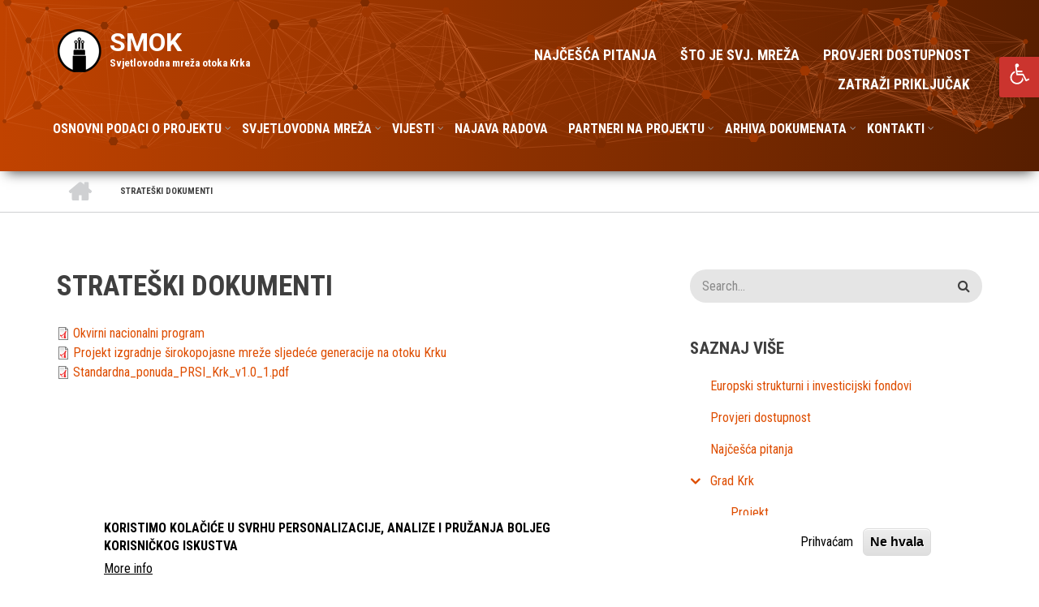

--- FILE ---
content_type: text/html; charset=UTF-8
request_url: https://optika.grad-krk.hr/index.php/strateski-dokumenti
body_size: 10233
content:
<!DOCTYPE html>
<html lang="hr" dir="ltr" prefix="content: http://purl.org/rss/1.0/modules/content/  dc: http://purl.org/dc/terms/  foaf: http://xmlns.com/foaf/0.1/  og: http://ogp.me/ns#  rdfs: http://www.w3.org/2000/01/rdf-schema#  schema: http://schema.org/  sioc: http://rdfs.org/sioc/ns#  sioct: http://rdfs.org/sioc/types#  skos: http://www.w3.org/2004/02/skos/core#  xsd: http://www.w3.org/2001/XMLSchema# ">
  <head>
    <meta charset="utf-8" />
<link rel="canonical" href="http://optika.grad-krk.hr/index.php/strateski-dokumenti" />
<meta name="Generator" content="Drupal 8 (https://www.drupal.org)" />
<meta name="MobileOptimized" content="width" />
<meta name="HandheldFriendly" content="true" />
<meta name="viewport" content="width=device-width, initial-scale=1.0" />
<style>div#sliding-popup, div#sliding-popup .eu-cookie-withdraw-banner, .eu-cookie-withdraw-tab {background: #ffffff} div#sliding-popup.eu-cookie-withdraw-wrapper { background: transparent; } #sliding-popup h1, #sliding-popup h2, #sliding-popup h3, #sliding-popup p, #sliding-popup label, #sliding-popup div, .eu-cookie-compliance-more-button, .eu-cookie-compliance-secondary-button, .eu-cookie-withdraw-tab { color: #000000;} .eu-cookie-withdraw-tab { border-color: #000000;}</style>
<link rel="shortcut icon" href="/core/misc/favicon.ico" type="image/vnd.microsoft.icon" />
<link rel="revision" href="http://optika.grad-krk.hr/index.php/strateski-dokumenti" />

    <title>Strateški dokumenti | SMOK</title>
    <link rel="stylesheet" media="all" href="/sites/default/files/css/css_mwPG4OHuZmfrHOJBNtyjv9jciHP6tbkanpmNbRkkbFc.css" />
<link rel="stylesheet" media="all" href="/sites/default/files/css/css_D0k3svQMvUZ5Qu0lfzpm8qa9-gZqu6Dxrb0GhYRZheY.css" />
<link rel="stylesheet" media="all" href="//maxcdn.bootstrapcdn.com/bootstrap/3.3.7/css/bootstrap.min.css" />
<link rel="stylesheet" media="all" href="/sites/default/files/css/css_8ladAICkMzWVJEY2PBRAXdBxeNqr-ffQ2zf5cTuh_QU.css" />
<link rel="stylesheet" media="all" href="/themes/startupgrowth_lite/css/components/messages.css?rmvsmi" />
<link rel="stylesheet" media="all" href="/sites/default/files/css/css_VONDhCbuaq8oC8GUQsic6LMV7pi-3P6mmGq1OV4zRpY.css" />
<link rel="stylesheet" media="all" href="//maxcdn.bootstrapcdn.com/font-awesome/4.6.3/css/font-awesome.min.css" />
<link rel="stylesheet" media="all" href="//fonts.googleapis.com/css?family=Roboto+Slab:400,300,700&amp;subset=latin-ext,latin,greek" />
<link rel="stylesheet" media="all" href="//fonts.googleapis.com/css?family=Roboto:400,400italic,700,300,700italic&amp;subset=latin-ext,latin,greek" />
<link rel="stylesheet" media="all" href="//fonts.googleapis.com/css?family=Source+Code+Pro&amp;subset=latin,latin-ext" />
<link rel="stylesheet" media="all" href="//fonts.googleapis.com/css?family=PT+Serif:400,700,400italic,700italic&amp;subset=latin,latin-ext" />
<link rel="stylesheet" media="all" href="/themes/startupgrowth_lite/css/theme/color-gray-orange.css?rmvsmi" />
<link rel="stylesheet" media="all" href="/sites/default/files/css/css_EiJJCiZRkyKYlovzHsDbGe7iq60l1DniIospD7Hg1ek.css" />

    
<!--[if lte IE 8]>
<script src="/sites/default/files/js/js_VtafjXmRvoUgAzqzYTA3Wrjkx9wcWhjP0G4ZnnqRamA.js"></script>
<![endif]-->
<script src="/core/assets/vendor/modernizr/modernizr.min.js?v=3.3.1"></script>

    
    <link rel="preconnect" href="https://fonts.gstatic.com">
    <link href="https://fonts.googleapis.com/css2?family=Roboto+Condensed:wght@400;700&display=swap" rel="stylesheet">
    <script defer async src="/themes/startupgrowth_lite/js/accessibility.js?v3"></script>
    <link type="text/css" rel="stylesheet" href="/themes/startupgrowth_lite/css/accessibility.css?v3" media="all" />
<!-- Global site tag (gtag.js) - Google Analytics -->
<script async src="https://www.googletagmanager.com/gtag/js?id=G-FJHEE95D14"></script>
<script>
  window.dataLayer = window.dataLayer || [];
  function gtag(){dataLayer.push(arguments);}
  gtag('js', new Date());

  gtag('config', 'G-FJHEE95D14');
</script>

  </head>
  <body class="layout-one-sidebar layout-sidebar-second wide form-style-1 hff-10 pff-05 sff-05 slff-10 parallax-active path-node page-node-type-page">
        <a href="#main-content" class="visually-hidden focusable skip-link">
      Skoči na glavni sadržaj
    </a>
    
      <div class="dialog-off-canvas-main-canvas" data-off-canvas-main-canvas>
    
<div id="page-container" class="page-container">

          <div id="header-container" class="header-container white-region particles-wrapper">
    <div id="particles-js"></div>

      
                      <header id="header" role="banner" class="clearfix header fixed-width two-columns">
          <div class="container">
                        <div id="header-inside" class="clearfix header-inside">
              <div class="row">
                                  <div class="col-md-4">
                    <div class="header-area">
                                            <div id="header-inside-first" class="clearfix header-inside-first">
                          <div class="region region-header-first">
    <div id="block-startupgrowth-lite-branding" class="clearfix site-branding block block-system block-system-branding-block">
  
    
    <div class="logo-and-site-name-wrapper clearfix">
          <div class="logo">
        <a href="/" title="Početna" rel="home" class="site-branding__logo">
          <img src="/sites/default/files/logo_0.png" alt="Početna" />
        </a>
      </div>
              <div class="site-name site-branding__name">
        <a href="/" title="Početna" rel="home">SMOK</a>
      </div>
              <div class="site-slogan site-branding__slogan">Svjetlovodna mreža otoka Krka</div>
      </div>
</div>

  </div>

                      </div>
                                          </div>
                  </div>
                                                                  <div class="col-md-8">
                    <div class="header-area">
                                            <div id="header-inside-third" class="clearfix header-inside-third">
                                                                                                    <div id="main-navigation" class="clearfix main-navigation ">
                            <nav role="navigation">
                                <div class="region region-navigation">
    <nav role="navigation" aria-labelledby="block-startupgrowth-lite-main-menu-menu" id="block-startupgrowth-lite-main-menu" class="block block-menu navigation menu--main">
            
  <h2 class="visually-hidden" id="block-startupgrowth-lite-main-menu-menu">Main navigation</h2>
  

        
              <ul class="clearfix menu">
                    <li class="menu-item">
        <a href="/najcesca-pitanja" data-drupal-link-system-path="najcesca-pitanja">Najčešća pitanja</a>
              </li>
                <li class="menu-item">
        <a href="/sto-je-svjetlovodna-mreza-10-razloga-za-koristenje-svjetlovodne-mreze" data-drupal-link-system-path="node/2">Što je svj. mreža</a>
              </li>
                <li class="menu-item">
        <a href="/provjeri-dostupnost" data-drupal-link-system-path="provjeri-dostupnost">Provjeri dostupnost</a>
              </li>
                <li class="menu-item">
        <a href="/zatrazi-prikljucak" data-drupal-link-system-path="webform/zatrazi_prikljucak">Zatraži priključak</a>
              </li>
        </ul>
  


  </nav>

  </div>

                            </nav>
                          </div>
                                                                        </div>
                                          </div>
                  </div>
                              </div>
                            <div class="row">
                <div class="col-12">
                  <div class="region region-header-snav">
    <div id="block-secondarynavigation" class="block block-superfish block-superfishsecondary-navigation">
  
    
      <div class="content">
      
<ul id="superfish-secondary-navigation" class="menu sf-menu sf-secondary-navigation sf-horizontal sf-style-none">
  
<li id="secondary-navigation-menu-link-content406435b5-0c9d-463d-a604-361ee65da23e" class="sf-depth-1 menuparent"><a href="/index.php/osnovni-podaci-o-projektu" class="sf-depth-1 menuparent">Osnovni podaci o projektu</a><ul><li id="secondary-navigation-menu-link-content3c9d840f-ab58-4335-a721-371208c3c811" class="sf-depth-2 sf-no-children"><a href="/index.php/ciljevi-projekta-vremenski-okvir" class="sf-depth-2">Ciljevi projekta i vremenski okvir</a></li><li id="secondary-navigation-menu-link-contentdbedbae6-00f9-4615-9a2e-0a3431d9f7ea" class="sf-depth-2 sf-no-children"><a href="/index.php/projektni-partneri" class="sf-depth-2">Projektni partneri</a></li><li id="secondary-navigation-menu-link-content352a93b2-f1ba-47ce-a676-1f7e6c5571b2" class="sf-depth-2 sf-no-children"><a href="/index.php/korisni-linkovi" class="sf-depth-2">Korisni linkovi</a></li></ul></li><li id="secondary-navigation-menu-link-content46715361-f639-4377-8198-7fca00141d85" class="sf-depth-1 menuparent"><a href="/index.php/svjetlovodna-mreza" class="sf-depth-1 menuparent">Svjetlovodna mreža</a><ul><li id="secondary-navigation-menu-link-contentf7fbfb97-6a72-4794-8def-f2275ede4821" class="sf-depth-2 sf-no-children"><a href="/index.php/o-svjetlovodnim-mrezama" class="sf-depth-2">O svjetlovodnim mrežama</a></li><li id="secondary-navigation-menu-link-content64354970-aebf-435c-9779-64adbf934fb9" class="sf-depth-2 sf-no-children"><a href="/index.php/primjeri-dobre-prakse-u-eu" class="sf-depth-2">Primjeri dobre prakse u EU</a></li></ul></li><li id="secondary-navigation-menu-link-contentba755e78-1da6-4929-812a-33bb724952a3" class="sf-depth-1 menuparent"><a href="/index.php/vijesti" class="sf-depth-1 menuparent">Vijesti</a><ul><li id="secondary-navigation-menu-link-content684e0e12-7780-4ad1-bd80-0171a78d6963" class="sf-depth-2 sf-no-children"><a href="/index.php/evidentiranje-rjecju-fotografijom-videom-vaznih-dogadanja" class="sf-depth-2">Evidentiranje rječju, fotografijom i videom važnih događanja</a></li><li id="secondary-navigation-menu-link-content2aeba20b-7f42-44d1-ab69-04af012d0cff" class="sf-depth-2 sf-no-children"><a href="/index.php/iz-medija" class="sf-depth-2">Iz medija</a></li></ul></li><li id="secondary-navigation-menu-link-contentdd8db42a-f295-42c6-83aa-8f695c79f806" class="sf-depth-1 sf-no-children"><a href="/index.php/najava-radova" class="sf-depth-1">Najava radova</a></li><li id="secondary-navigation-menu-link-contentfe6d5b9e-f76c-47a1-a961-2491dbd83fd5" class="sf-depth-1 menuparent"><a href="/index.php/partneri-na-projektu" class="sf-depth-1 menuparent">Partneri na projektu</a><ul></ul></li><li id="secondary-navigation-menu-link-content1a11f599-7742-40c8-a093-c8cbc3254610" class="active-trail sf-depth-1 menuparent"><a href="/index.php/arhiva-dokumenata" class="sf-depth-1 menuparent">Arhiva dokumenata</a><ul><li id="secondary-navigation-menu-link-content641e8971-a0ee-4dbc-a145-3ed5b95e8ce4" class="sf-depth-2 sf-no-children"><a href="/index.php/ugovorisporazumi" class="sf-depth-2">Ugovori</a></li><li id="secondary-navigation-menu-link-content91c45e74-7248-4e1b-94a7-e4138ede32cf" class="sf-depth-2 sf-no-children"><a href="/index.php/izvjesca-o-napretku-projekta" class="sf-depth-2">Izvještaji</a></li><li id="secondary-navigation-menu-link-content423f97ca-1af0-44f3-bca3-0492938b2cfb" class="sf-depth-2 sf-no-children"><a href="/index.php/tehnicka-dokumentacija" class="sf-depth-2">Tehnička dokumentacija</a></li><li id="secondary-navigation-menu-link-contentd7a35ea6-a514-41c8-9c6f-3fffbcca0345" class="active-trail sf-depth-2 sf-no-children"><a href="/index.php/strateski-dokumenti" class="is-active sf-depth-2">Strateški dokumenti</a></li></ul></li><li id="secondary-navigation-menu-link-content533eee25-3ab0-495b-9186-26c9fa71e7b5" class="sf-depth-1 menuparent"><a href="/index.php/kontakti" class="sf-depth-1 menuparent">Kontakti</a><ul><li id="secondary-navigation-menu-link-content2443607b-0cff-4da1-8127-1672d71186a0" class="sf-depth-2 sf-no-children"><a href="/index.php/grad-krk-voditelj-projekta" class="sf-depth-2">Grad Krk - Voditelj projekta</a></li></ul></li>
</ul>

    </div>
  </div>

  </div>

                </div>
              </div>
                          </div>
                      </div>
        </header>
              
    </div>
      
          <div id="banner" class="clearfix banner">
      <div class="container-fluid">

                <div id="banner-inside" class="clearfix banner-inside">
          <div class="banner-area">
              <div class="row">
                <div class="col-md-12">
                    <div class="region region-banner">
    <div id="block-startupgrowth-lite-breadcrumbs" class="block block-system block-system-breadcrumb-block">
  
    
      <div class="content">
        <nav class="breadcrumb" role="navigation" aria-labelledby="system-breadcrumb">
    <h2 id="system-breadcrumb" class="visually-hidden">Breadcrumb</h2>
    <ol>
          <li>
        <span class="breadcrumb-separator fa fa-angle-right"></span>
                  <a href="/index.php/">
            <span class="sr-only">Početna</span>
          </a>
              </li>
          <li>
        <span class="breadcrumb-separator fa fa-angle-right"></span>
                  <span>Strateški dokumenti</span>
              </li>
        </ol>
  </nav>

    </div>
  </div>

  </div>

                </div>
              </div>
          </div>
        </div>
        
      </div>
    </div>
      
    <div id="page-start" class="clearfix"></div>

    <div id="page" class="clearfix page">

          <div class="system-messages">
        <div class="container">
          <div class="row">
            <div class="col-md-12">
                <div class="region region-system-messages">
    <div data-drupal-messages-fallback class="hidden"></div>

  </div>

            </div>
          </div>
        </div>
      </div>
    
    
    
        <div id="main-content" class="clearfix main-content white-region">
      <div class="container">
        <div class="row">
          <section class="col-md-8">
                        <div id="main" class="clearfix main main-area"
              >
                                <div class="region region-content">
    <div id="block-startupgrowth-lite-page-title" class="block block-core block-page-title-block">
  
    
      <div class="content">
      
  <h1 class="title page-title"><span property="schema:name" class="field field--name-title field--type-string field--label-hidden">Strateški dokumenti</span>
</h1>


    </div>
  </div>
<div id="block-startupgrowth-lite-content" class="block block-system block-system-main-block">
  
    
      <div class="content">
      
<article role="article" about="/index.php/strateski-dokumenti" typeof="schema:WebPage" class="node node--type-page node--view-mode-full clearfix">
  <div class="node--content-container">
            <div class="node--content clearfix">
      <header>
        
                  <span property="schema:name" content="Strateški dokumenti" class="rdf-meta hidden"></span>

                                </header>
              
      <div class="field field--name-field-prilog field--type-file field--label-hidden field__items">
              <div class="field__item">
<span class="file file--mime-application-pdf file--application-pdf"> <a href="http://optika.grad-krk.hr/sites/default/files/2021-04/MPPI_Okvirni_program_NGA_BB%2020-3_14%20FINAL%5B1%5D.pdf" type="application/pdf; length=2866262" title="MPPI_Okvirni_program_NGA_BB 20-3_14 FINAL[1].pdf">Okvirni nacionalni program</a></span>
</div>
              <div class="field__item">
<span class="file file--mime-application-pdf file--application-pdf"> <a href="http://optika.grad-krk.hr/sites/default/files/2021-04/Otok_Krk_Razvoj_sp_interneta_Studija_izvodljivosti_PRSI_v3.0.pdf" type="application/pdf; length=6980721" title="Otok_Krk_Razvoj_sp_interneta_Studija_izvodljivosti_PRSI_v3.0.pdf">Projekt izgradnje širokopojasne mreže sljedeće generacije na otoku Krku</a></span>
</div>
              <div class="field__item">
<span class="file file--mime-application-pdf file--application-pdf"> <a href="http://optika.grad-krk.hr/sites/default/files/2023-09/Standardna_ponuda_PRSI_Krk_v1.0_1.pdf" type="application/pdf; length=754775">Standardna_ponuda_PRSI_Krk_v1.0_1.pdf</a></span>
</div>
          </div>
  
          </div>
  </div>
</article>

    </div>
  </div>

  </div>

                          </div>
                      </section>
                                <aside class="col-md-4 fix-sidebar-second">
                            <section id="sidebar-second" class="sidebar sidebar-second clearfix"
                >
                  <div class="region region-sidebar-second">
    <div class="search-block-form block block-search container-inline" data-drupal-selector="search-block-form" id="block-obrazacpretrage" role="search">
  
    
      <form action="/index.php/search/node" method="get" id="search-block-form" accept-charset="UTF-8">
  <div class="js-form-item form-item js-form-type-search form-type-search js-form-item-keys form-item-keys form-no-label">
      <label for="edit-keys" class="visually-hidden">Pretraga</label>
        <input title="Unesite izraze koje želite pronaći." placeholder="Search..." data-drupal-selector="edit-keys" type="search" id="edit-keys" name="keys" value="" size="15" maxlength="128" class="form-search" />

        </div>
<div data-drupal-selector="edit-actions" class="form-actions js-form-wrapper form-wrapper" id="edit-actions"><input class="search-form__submit button js-form-submit form-submit" data-drupal-selector="edit-submit" type="submit" id="edit-submit" value="Pretraga" />
</div>

</form>

  </div>
<nav role="navigation" aria-labelledby="block-desniizbornik-menu" id="block-desniizbornik" class="block block-menu navigation menu--desni-izbornik">
      
  <h2 id="block-desniizbornik-menu">Saznaj više</h2>
  

        
              <ul class="clearfix menu">
                    <li class="menu-item">
        <a href="https://strukturnifondovi.hr/">Europski strukturni i investicijski fondovi</a>
              </li>
                <li class="menu-item">
        <a href="/index.php/provjeri-dostupnost" data-drupal-link-system-path="provjeri-dostupnost">Provjeri dostupnost</a>
              </li>
                <li class="menu-item">
        <a href="/index.php/najcesca-pitanja" data-drupal-link-system-path="najcesca-pitanja">Najčešća pitanja</a>
              </li>
                <li class="menu-item menu-item--expanded">
        <a href="https://www.grad-krk.hr/">Grad Krk</a>
                                <ul class="menu">
                    <li class="menu-item">
        <a href="https://www.grad-krk.hr/svjetlovodna-distribucijska-mreza-otoka-krka">Projekt</a>
              </li>
        </ul>
  
              </li>
        </ul>
  


  </nav>

  </div>

              </section>
                          </aside>
                  </div>
      </div>
    </div>
    


    
    
                
      <div id="highlighted-bottom" class="clearfix highlighted-bottom colored-region black">
        <div id="highlighted-bottom-transparent-bg" class="highlighted-bottom-transparent-bg"></div>
        <div class="container">
                    <div id="highlighted-bottom-inside" class="clearfix highlighted-bottom-inside"
            >
            <div class="row">
                              <div class="col-md-8">
                  <div id="highlighted-bottom-first" class="highlighted-bottom-first">
                    <div class="highlighted-bottom-area clearfix">
                        <div class="region region-highlighted-bottom-first">
    <div id="block-provjeridostupnost" class="block block-block-content block-block-contentddb06f6b-06b6-4e23-9393-92f936a12842">
  
      <h2 class="title">Svjetlovodna mreža</h2>
    
      <div class="content">
      
            <div class="clearfix text-formatted field field--name-body field--type-text-with-summary field--label-hidden field__item"><p>Projektom izgradnje širokopojasne mreže sljedeće generacije na otoku Krku bit će izgrađena nepokretna pristupna širokopojasna mreža sljedeće generacije.</p>

<ul>
	<li><a href="https://www.grad-krk.hr/">Grad Krk</a></li>
	<li><a href="https://www.baska.hr/">Općina Baška</a></li>
	<li><a href="https://www.dobrinj.hr/">Općina Dobrinj</a></li>
	<li><a href="https://www.malinska.hr/">Općina Malinska-Dubašnica</a></li>
	<li><a href="https://omisalj.hr/">Općina Omišalj</a></li>
	<li><a href="https://www.punat.hr/">Općina Punat</a></li>
	<li><a href="http://www.opcina-vrbnik.hr/">Općina Vrbnik</a></li>
</ul>
</div>
      
    </div>
  </div>

  </div>

                    </div>
                  </div>
                </div>
                                            <div class="col-md-4">
                  <div id="highlighted-bottom-second" class="highlighted-bottom-second">
                    <div class="highlighted-bottom-area clearfix">
                        <div class="region region-highlighted-bottom-second">
    <div id="block-calltoaction" class="block block-block-content block-block-content7751a263-4b3a-4a0f-95ca-df5545ce8035">
  
    
      <div class="content">
      
            <div class="clearfix text-formatted field field--name-body field--type-text-with-summary field--label-hidden field__item"><div class="call-to-action">
<p>Mogu li pristupiti?<br />
<a href="/provjeri-dostupnost">Unesi svoju adresu</a> i provjeri.</p>
<a class="button" href="/provjeri-dostupnost">Provjeri dostupnost</a>
</div>
</div>
      
    </div>
  </div>

  </div>

                    </div>
                  </div>
                </div>
                          </div>
          </div>
                  </div>
      </div>
          

    
    

  </div>
    
           
            <div id="content-bottom" class="clearfix content-bottom white-region">
       <h1 class="text-center">Partneri</h1>
        <div class="container">
                    <div id="content-bottom-inside" class="clearfix content-bottom-inside"
            >
            <div class="row">
                              <div class="col-md-8">
                  <div id="content-bottom-first" class="content-bottom-first">
                    <div class="content-bottom-area clearfix">
                        <div class="region region-content-bottom-first">
    <div id="block-partneri" class="block block-block-content block-block-contentb445c36c-2e6a-4517-98b7-a694165de719">
  
      <h2 class="title">Jedinice lokalne samouprave</h2>
    
      <div class="content">
      
            <div class="clearfix text-formatted field field--name-body field--type-text-with-summary field--label-hidden field__item"><figure role="group" class="caption caption-img">
<a href="https://www.grad-krk.hr/"><img alt="krk" data-entity-type="file" data-entity-uuid="4d9f710a-2bb2-47c1-932f-376c1dfa6f18" src="/sites/default/files/inline-images/Krk_%28grb%29.gif" /></a>
<figcaption>Grad Krk</figcaption>
</figure>

<p> </p>
<figure role="group" class="caption caption-img">
<a href="https://www.baska.hr/"><img alt="baska" data-entity-type="file" data-entity-uuid="906ec3b8-7730-42bc-9d81-92be50c2f651" src="/sites/default/files/inline-images/baska.gif" /></a>
<figcaption>Općina Baška</figcaption>
</figure>


<p> </p>
<figure role="group" class="caption caption-img">
<a href="https://www.dobrinj.hr/"><img alt="dobrinj" data-entity-type="file" data-entity-uuid="3d9b23cc-f5fa-4593-81e5-1e8faba0f44d" src="/sites/default/files/inline-images/Dobrinj_%28grb%29.gif" /></a>
<figcaption>Općina Dobrinj</figcaption>
</figure>


<p> </p>
<figure role="group" class="caption caption-img">
<a href="https://www.malinska.hr/"><img alt="malinska" data-entity-type="file" data-entity-uuid="552d3fcf-bbc5-49e2-8971-0b5d8616dfd6" src="/sites/default/files/inline-images/Malinska-Duba%C5%A1nica_%28grb%29.gif" /></a>
<figcaption>Općina Malinska-Dubašnica</figcaption>
</figure>


<p> </p>
<figure role="group" class="caption caption-img">
<a href="https://omisalj.hr/"><img alt="omisalj" data-entity-type="file" data-entity-uuid="73de4b57-b7ea-4a99-a67d-fac547b872f1" src="/sites/default/files/inline-images/Omi%C5%A1alj_%28grb%29.gif" /></a>
<figcaption>Općina Omišalj</figcaption>
</figure>


<p> </p>
<figure role="group" class="caption caption-img">
<a href="https://www.punat.hr/"><img alt="Punat" data-entity-type="file" data-entity-uuid="33cf03d6-d995-4c85-a627-eb2ed786306a" src="/sites/default/files/inline-images/Punat_%28grb%29.gif" /></a>
<figcaption>Općina Punat</figcaption>
</figure>


<p> </p>
<figure role="group" class="caption caption-img">
<a href="http://www.opcina-vrbnik.hr/"><img alt="vrbnik" data-entity-type="file" data-entity-uuid="525f35b9-24f5-47db-b3e8-f11ca2ca3706" src="/sites/default/files/inline-images/Vrbnik_%28grb%29.gif" /></a>
<figcaption>Općina Vrbnik</figcaption>
</figure>
</div>
      
    </div>
  </div>

  </div>

                    </div>
                  </div>
                </div>
                                            <div class="col-md-4">
                  <div id="content-bottom-second" class="content-bottom-second">
                    <div class="content-bottom-area clearfix">
                        <div class="region region-content-bottom-second">
    <div id="block-tvrtke" class="block block-block-content block-block-content5d2b8bb2-8223-4ab0-96ff-e3824fc52a0c">
  
      <h2 class="title">Tvrtke</h2>
    
      <div class="content">
      
            <div class="clearfix text-formatted field field--name-body field--type-text-with-summary field--label-hidden field__item"><figure role="group" class="caption caption-img align-center">
<a href="http://www.ponikve.hr/" target="_blank"><img alt="Ponikve eko otok Krk" data-entity-type="file" data-entity-uuid="c0db6775-a2f0-4c09-a411-f0f35de04e9d" src="/sites/default/files/inline-images/ponikve_logo.png" /></a>
<figcaption>PONIKVE EKO OTOK KRK d.o.o.</figcaption>
</figure>


</div>
      
    </div>
  </div>

  </div>

                    </div>
                  </div>
                </div>
                          </div>
          </div>
                  </div>
        
                    <div id="featured" class="clearfix featured white-region">
        <div class="container">
                    <div id="featured-inside" class="clearfix featured-inside"
            >
            <div class="row">
              <div class="col-md-12">
                <div class="featured-area">
                    <div class="region region-featured">
    <div id="block-emblemlogotipovieu" class="block block-block-content block-block-content6851f188-177f-40a7-b0d3-0b17996ed107">
  
    
      <div class="content">
      
            <div class="clearfix text-formatted field field--name-body field--type-text-with-summary field--label-hidden field__item"><img alt="eu" data-entity-type="file" data-entity-uuid="0236a873-305f-4746-9b37-26905a7dd765" src="/sites/default/files/inline-images/smok_eu_0_0.png" class="align-center" />
<p></p><center>Izradu internetske stranice sufinancirala je Europska unija iz Europskog fonda za regionalni razvoj. Više informacija na <a href="https://strukturnifondovi.hr/">www.strukturnifondovi.hr</a></center>
</div>
      
    </div>
  </div>

  </div>

                </div>
              </div>
            </div>
          </div>
                  </div>
      </div>
              
      </div>
          
  
  
      <div id="subfooter" class="clearfix subfooter colored-region">
      <div class="container">
                <div id="subfooter-inside" class="clearfix subfooter-inside">
          <div class="row">
                                      <div class="col-md-6">
                <div class="subfooter-area first">
                    <div class="region region-sub-footer-first">
    <div id="block-kontakt" class="block block-block-content block-block-contentb1e01576-0b26-4c74-bab4-00acd8ed8348">
  
      <h2 class="title">Kontakt</h2>
    
      <div class="content">
      
            <div class="clearfix text-formatted field field--name-body field--type-text-with-summary field--label-hidden field__item"><p>GRAD KRK</p>

<p>Trg bana Josipa Jelačića 2, 51500 Krk</p>
</div>
      
    </div>
  </div>
<div id="block-footeropis" class="block block-block-content block-block-content3e72622b-d179-4fef-accb-14586fcac8bd">
  
    
      <div class="content">
      
            <div class="clearfix text-formatted field field--name-body field--type-text-with-summary field--label-hidden field__item"><p>Izradu internetske stranice sufinancirala je Europska unija iz Europskog fonda za regionalni razvoj. Više informacija na <a href="https://strukturnifondovi.hr/">www.strukturnifondovi.hr</a></p>
</div>
      
    </div>
  </div>

  </div>

                </div>
              </div>
                                                              <div class="col-md-6">
                <div class="subfooter-area second">
                    <div class="region region-footer">
    <nav role="navigation" aria-labelledby="block-footer-menu" id="block-footer" class="block block-menu navigation menu--footer">
            
  <h2 class="visually-hidden" id="block-footer-menu">Podnožje</h2>
  

        
              <ul class="clearfix menu">
                    <li class="menu-item">
        <a href="/index.php/contact" data-drupal-link-system-path="contact">Imate pitanje?</a>
              </li>
                <li class="menu-item">
        <a href="/index.php/sto-je-svjetlovodna-mreza-10-razloga-za-koristenje-svjetlovodne-mreze" data-drupal-link-system-path="node/2">Što je svjetlovodna mreža</a>
              </li>
                <li class="menu-item">
        <a href="/index.php/najcesca-pitanja" data-drupal-link-system-path="najcesca-pitanja">Najčešća pitanja</a>
              </li>
                <li class="menu-item">
        <a href="/index.php/provjeri-dostupnost" data-drupal-link-system-path="provjeri-dostupnost">Provjeri dostupnost</a>
              </li>
                <li class="menu-item">
        <a href="/index.php/privatnost-podataka" data-drupal-link-system-path="node/17739">Privatnost podataka</a>
              </li>
        </ul>
  


  </nav>

  </div>

                </div>
              </div>
                                  </div>
        </div>
              </div>
    </div>
      
        <div id="toTop" class="to-top"><i class="fa fa-angle-up"></i></div>
    
</div>

  </div>

    
    <script type="application/json" data-drupal-selector="drupal-settings-json">{"path":{"baseUrl":"\/index.php\/","scriptPath":null,"pathPrefix":"","currentPath":"node\/31","currentPathIsAdmin":false,"isFront":false,"currentLanguage":"hr"},"pluralDelimiter":"\u0003","suppressDeprecationErrors":true,"startupgrowth_lite":{"ParallaxAndVideoBg":{"ParallaxAndVideoBgOpacity":0.8},"VideoBackgroundInit":{"PathToVideo_mp4":"http:\/\/optika.grad-krk.hr\/themes\/startupgrowth_lite\/videos\/background-video.mp4","PathToVideo_webm":"http:\/\/optika.grad-krk.hr\/themes\/startupgrowth_lite\/videos\/background-video.webm","pathToVideo_jpg":"http:\/\/optika.grad-krk.hr\/themes\/startupgrowth_lite\/videos\/background-video.jpg"}},"ajaxTrustedUrl":{"\/index.php\/search\/node":true},"superfish":{"superfish-secondary-navigation":{"id":"superfish-secondary-navigation","sf":{"animation":{"opacity":"show"},"speed":"fast","autoArrows":false},"plugins":{"smallscreen":{"mode":"window_width","expandText":"Ra\u0161iri","collapseText":"Sa\u017emi","title":"Secondary navigation"},"supposition":true,"supersubs":true}}},"eu_cookie_compliance":{"cookie_policy_version":"1.0.0","popup_enabled":true,"popup_agreed_enabled":false,"popup_hide_agreed":false,"popup_clicking_confirmation":false,"popup_scrolling_confirmation":false,"popup_html_info":"\u003Cdiv role=\u0022alertdialog\u0022 aria-labelledby=\u0022popup-text\u0022  class=\u0022eu-cookie-compliance-banner eu-cookie-compliance-banner-info eu-cookie-compliance-banner--opt-in\u0022\u003E\n  \u003Cdiv class=\u0022popup-content info eu-cookie-compliance-content\u0022\u003E\n    \u003Cdiv id=\u0022popup-text\u0022 class=\u0022eu-cookie-compliance-message\u0022\u003E\n      \u003Ch2\u003EKoristimo kola\u010di\u0107e u svrhu personalizacije, analize i pru\u017eanja boljeg korisni\u010dkog iskustva\u003C\/h2\u003E\n              \u003Cbutton type=\u0022button\u0022 class=\u0022find-more-button eu-cookie-compliance-more-button\u0022\u003EMore info\u003C\/button\u003E\n          \u003C\/div\u003E\n\n    \n    \u003Cdiv id=\u0022popup-buttons\u0022 class=\u0022eu-cookie-compliance-buttons\u0022\u003E\n      \u003Cbutton type=\u0022button\u0022 class=\u0022agree-button eu-cookie-compliance-secondary-button\u0022\u003EPrihva\u0107am\u003C\/button\u003E\n              \u003Cbutton type=\u0022button\u0022 class=\u0022decline-button eu-cookie-compliance-default-button\u0022\u003ENe hvala\u003C\/button\u003E\n          \u003C\/div\u003E\n  \u003C\/div\u003E\n\u003C\/div\u003E","use_mobile_message":false,"mobile_popup_html_info":"\u003Cdiv role=\u0022alertdialog\u0022 aria-labelledby=\u0022popup-text\u0022  class=\u0022eu-cookie-compliance-banner eu-cookie-compliance-banner-info eu-cookie-compliance-banner--opt-in\u0022\u003E\n  \u003Cdiv class=\u0022popup-content info eu-cookie-compliance-content\u0022\u003E\n    \u003Cdiv id=\u0022popup-text\u0022 class=\u0022eu-cookie-compliance-message\u0022\u003E\n      \n              \u003Cbutton type=\u0022button\u0022 class=\u0022find-more-button eu-cookie-compliance-more-button\u0022\u003EMore info\u003C\/button\u003E\n          \u003C\/div\u003E\n\n    \n    \u003Cdiv id=\u0022popup-buttons\u0022 class=\u0022eu-cookie-compliance-buttons\u0022\u003E\n      \u003Cbutton type=\u0022button\u0022 class=\u0022agree-button eu-cookie-compliance-secondary-button\u0022\u003EPrihva\u0107am\u003C\/button\u003E\n              \u003Cbutton type=\u0022button\u0022 class=\u0022decline-button eu-cookie-compliance-default-button\u0022\u003ENe hvala\u003C\/button\u003E\n          \u003C\/div\u003E\n  \u003C\/div\u003E\n\u003C\/div\u003E","mobile_breakpoint":768,"popup_html_agreed":false,"popup_use_bare_css":false,"popup_height":"auto","popup_width":"100%","popup_delay":100,"popup_link":"\/","popup_link_new_window":false,"popup_position":false,"fixed_top_position":true,"popup_language":"hr","store_consent":false,"better_support_for_screen_readers":false,"cookie_name":"","reload_page":false,"domain":"grad-krk.hr","domain_all_sites":false,"popup_eu_only_js":false,"cookie_lifetime":100,"cookie_session":0,"set_cookie_session_zero_on_disagree":0,"disagree_do_not_show_popup":false,"method":"opt_in","automatic_cookies_removal":true,"allowed_cookies":"","withdraw_markup":"\u003Cbutton type=\u0022button\u0022 class=\u0022eu-cookie-withdraw-tab\u0022\u003EPrivacy settings\u003C\/button\u003E\n\u003Cdiv role=\u0022alertdialog\u0022 aria-labelledby=\u0022popup-text\u0022 class=\u0022eu-cookie-withdraw-banner\u0022\u003E\n  \u003Cdiv class=\u0022popup-content info eu-cookie-compliance-content\u0022\u003E\n    \u003Cdiv id=\u0022popup-text\u0022 class=\u0022eu-cookie-compliance-message\u0022\u003E\n      \u003Ch2\u003EKoristimo kola\u010di\u0107e u svrhu personalizacije, analize i pru\u017eanja boljeg korisni\u010dkog iskustva.\u003C\/h2\u003E\u003Cp\u003EYou have given your consent for us to set cookies.\u003C\/p\u003E\n    \u003C\/div\u003E\n    \u003Cdiv id=\u0022popup-buttons\u0022 class=\u0022eu-cookie-compliance-buttons\u0022\u003E\n      \u003Cbutton type=\u0022button\u0022 class=\u0022eu-cookie-withdraw-button\u0022\u003EWithdraw consent\u003C\/button\u003E\n    \u003C\/div\u003E\n  \u003C\/div\u003E\n\u003C\/div\u003E","withdraw_enabled":false,"reload_options":0,"reload_routes_list":"","withdraw_button_on_info_popup":false,"cookie_categories":[],"cookie_categories_details":[],"enable_save_preferences_button":true,"containing_element":"body","settings_tab_enabled":false},"user":{"uid":0,"permissionsHash":"53481653b927484f8958f1f8c04f50f7c377e31d6842ff46cd3d8f720d4f1e07"}}</script>
<script src="/sites/default/files/js/js_2iXGwyPK6SLZbrH7o0CB3-32-E6WQCnuq6Z0kexrR04.js"></script>
<script src="/modules/eu_cookie_compliance/js/eu_cookie_compliance.js?v=1.9" defer></script>
<script src="/sites/default/files/js/js_8h7r9NqOFHK4G7OwAJ2CZJr1UZ1ZC76M8DY4k7bdwJ4.js"></script>
<script src="//maxcdn.bootstrapcdn.com/bootstrap/3.3.7/js/bootstrap.min.js"></script>

    <script src="/themes/startupgrowth_lite/js/custom/particles.min.js"></script>
  </body>
</html>


--- FILE ---
content_type: text/css
request_url: https://optika.grad-krk.hr/sites/default/files/css/css_VONDhCbuaq8oC8GUQsic6LMV7pi-3P6mmGq1OV4zRpY.css
body_size: 498
content:
.to-top{position:fixed;right:30px;bottom:30px;background:rgba(37,37,37,0.8);width:45px;height:45px;color:#fff;-webkit-border-radius:100%;-moz-border-radius:100%;border-radius:100%;cursor:pointer;text-align:center;opacity:0;filter:alpha(opacity=0);-webkit-transform:scale(0);-moz-transform:scale(0);-ms-transform:scale(0);-o-transform:scale(0);transform:scale(0);-webkit-transition:all 0.4s;-moz-transition:all 0.4s;-o-transition:all 0.4s;-ms-transition:all 0.4s;transition:all 0.4s;z-index:100;}.to-top.show{-webkit-transform:scale(1);-moz-transform:scale(1);-ms-transform:scale(1);-o-transform:scale(1);transform:scale(1);opacity:1;filter:alpha(opacity=100);-webkit-backface-visibility:hidden;}.to-top i{width:100%;height:100%;font-size:32px;line-height:44px;}.to-top:hover{background:rgba(37,37,37,1);}@media (min-width:992px){.to-top{width:55px;height:55px;}.to-top i{font-size:44px;line-height:52px;}}
.parallax-active .colored-region.black .highlighted-bottom-transparent-bg,.video-bg-active .colored-region.black .highlighted-bottom-transparent-bg{background-color:rgba(16,16,16,0.4);}.parallax-active .light-gray-region .highlighted-bottom-transparent-bg,.video-bg-active .light-gray-region .highlighted-bottom-transparent-bg{background-color:rgba(233,233,233,0.4);}.parallax-active .highlighted-bottom-transparent-bg,.video-bg-active .highlighted-bottom-transparent-bg{content:"";position:absolute;width:100%;height:100%;top:0;left:0;z-index:2;}
.parallax-active .highlighted-bottom{background-image:url(/themes/startupgrowth_lite/images/parallax-bg.jpg);background-repeat:no-repeat;background-position:50% 50%;background-attachment:fixed;-webkit-background-size:cover;-moz-background-size:cover;-o-background-size:cover;background-size:cover;margin:0;z-index:2;}



--- FILE ---
content_type: text/css
request_url: https://optika.grad-krk.hr/themes/startupgrowth_lite/css/theme/color-gray-orange.css?rmvsmi
body_size: 1806
content:
/**
 * @file
 * Gray Orange color styling for Startup Growth Lite.
 *
 * Base color: #de4d00
 * Dark color: #c14300
 * Light color: #ff6a1b
 * Very light color: #ffd6c1
 * RGB Base color: 222, 77, 0
 * RGB Dark color: 193, 67, 0
 * RGB Light color: 255, 106, 27
 * RGB Very Light color: 255, 214, 193
 */

/* base: elements */
a {
  color: #de4d00;
}
a:hover,
a:focus {
  color: #ff6a1b;
}
h1 a:hover,
h2 a:hover,
h3 a:hover,
h4 a:hover,
h5 a:hover,
h6 a:hover {
  color: #ff6a1b;
}
blockquote:after {
  color: #ff6a1b;
}

/* base: layout */
.colored-region {
  background-color: #de4d00;
}
.colored-region.dark {
  background-color: #c14300;
}
.light-colored-region {
  background-color: #5b6978;
}
.colored-region + .content-top-highlighted:before {
  border-top-color: #de4d00;
}
.colored-region.dark + .content-top-highlighted:before {
  border-top-color: #c14300;
}
.light-colored-region + .content-top-highlighted:before {
  border-top-color: #5b6978;
}
.colored-region.content-top-highlighted:after {
  border-top-color: #de4d00;
}
.colored-region.dark.content-top-highlighted:after {
  border-top-color: #c14300;
}
.light-colored-region.content-top-highlighted:after {
  border-top-color: #5b6978;
}
.colored-region + .highlighted:before {
  border-top-color: #de4d00;
}
.colored-region.dark + .highlighted:before {
  border-top-color: #c14300;
}
.light-colored-region + .highlighted:before {
  border-top-color: #5b6978;
}
.colored-region.highlighted:after {
  border-top-color: #de4d00;
}
.colored-region.dark.highlighted:after {
  border-top-color: #c14300;
}
.light-colored-region.highlighted:after {
  border-top-color: #5b6978;
}
.colored-region.black a {
  color: #de4d00;
  text-decoration: none;
}
.colored-region.black a:hover {
  color: #ff6a1b;
}

/* components: breadcrumb */
.breadcrumb a:hover {
  color: #ff6a1b;
}

/* components: buttons */
a.button,
input[type="submit"],
input[type="reset"],
input[type="button"] {
  background-color: #de4d00;
}
a.button:hover,
input[type="submit"]:hover,
input[type="reset"]:hover,
input[type="button"]:hover {
  background-color: #ff6a1b;
}
.colored-region:not(.black) a.button,
.colored-region:not(.black) input[type="submit"],
.colored-region:not(.black) input[type="reset"],
.colored-region:not(.black) input[type="button"] {
  background-color: #ff6a1b;
  border-color: #ff6a1b;
}
.colored-region:not(.black) a.button:hover,
.colored-region:not(.black) input[type="submit"]:hover,
.colored-region:not(.black) input[type="reset"]:hover,
.colored-region:not(.black) input[type="button"]:hover {
  background-color: rgba(255, 106, 27, 0.7);
}

/* components: comments */
.comment ul.links li a {
  color: #de4d00;
}
.comment ul.links li a:hover {
  color: #ff6a1b;
}

/* components: icons-list */
ul.icons-list li a {
  border-color: #de4d00;
}
ul.icons-list li a:hover {
  background-color: #ff6a1b;
  border-color: #ff6a1b;
}
.colored-region ul.icons-list li a {
  border-color: #ff6a1b;
}
.colored-region.black ul.icons-list li a {
  color: #ff6a1b;
}
.colored-region ul.icons-list li a:hover {
  background-color: #ff6a1b;
  border-color: #ff6a1b;
}

/* components: image-overlay */
.overlay {
  background: rgba(255, 106, 27, 0.75);
  background: -moz-linear-gradient(top, rgba(255, 106, 27, 0.75) 0%, rgba(222, 77, 0, 0.75) 100%); /* FF3.6+ */
  background: -webkit-gradient(linear, left top, left bottom, color-stop(0%, rgba(255, 106, 27, 0.75)), color-stop(100%, rgba(222, 77, 0, 0.75))); /* Chrome,Safari4+ */
  background: -webkit-linear-gradient(top, rgba(255, 106, 27, 0.75) 0%, rgba(222, 77, 0, 0.75) 100%); /* Chrome10+,Safari5.1+ */
  background: -o-linear-gradient(top, rgba(255, 106, 27, 0.75) 0%, rgba(222, 77, 0, 0.75) 100%); /* Opera 11.10+ */
  background: -ms-linear-gradient(top, rgba(255, 106, 27, 0.75) 0%, rgba(222, 77, 0, 0.75) 100%); /* IE10+ */
  background: linear-gradient(to bottom, rgba(255, 106, 27, 0.75) 0%, rgba(222, 77, 0, 0.75) 100%); /* W3C */
}

/* components: field-mt-video */
.video-item > a:before {
  background: rgba(255, 106, 27, 0.75);
  background: -moz-linear-gradient(top, rgba(255, 106, 27, 0.75) 0%, rgba(222, 77, 0, 0.75) 100%); /* FF3.6+ */
  background: -webkit-gradient(linear, left top, left bottom, color-stop(0%, rgba(255, 106, 27, 0.75)), color-stop(100%, rgba(222, 77, 0, 0.75))); /* Chrome,Safari4+ */
  background: -webkit-linear-gradient(top, rgba(255, 106, 27, 0.75) 0%, rgba(222, 77, 0, 0.75) 100%); /* Chrome10+,Safari5.1+ */
  background: -o-linear-gradient(top, rgba(255, 106, 27, 0.75) 0%, rgba(222, 77, 0, 0.75) 100%); /* Opera 11.10+ */
  background: -ms-linear-gradient(top, rgba(255, 106, 27, 0.75) 0%, rgba(222, 77, 0, 0.75) 100%); /* IE10+ */
  background: linear-gradient(to bottom, rgba(255, 106, 27, 0.75) 0%, rgba(222, 77, 0, 0.75) 100%); /* W3C */
}

/* components: menu */
ul.menu li.menu-item > a:before {
  color: #de4d00;
}
ul.menu li > a:hover:before {
  color: #de4d00;
}
ul.menu li.menu-item--expanded > a:hover:before {
  color: #de4d00;
}
.header-container ul.menu li a:hover,
.header-container nav>ul.menu>li.menu-item--active-trail>a:hover {
 
}
.header-container ul.menu li li a:hover {
  color: #ffffff;
}
.subfooter-area ul.menu li a:hover {
  color: #ff6a1b;
}
.colored-region:not(.black) ul.menu li a:hover {
  background-color: #ff6a1b;
}
.colored-region.black ul.menu li a:hover {
  color: #ff6a1b;
}
.colored-region.black ul.menu li.menu-item--active-trail > a:before {
  color: #de4d00;
}
.header-container .sf-menu>li>a:hover,
.header-container .sf-menu>li.sfHover>a {
  color: #de4d00;
}

/* components: more-links */
.view-promoted-items--style-2 .more-link a {
  background-color: #de4d00;
}
.view-promoted-items--style-2 .more-link a:hover {
  background-color: #ff6a1b;
}
.view-promoted-items--style-2 .views-row .more-link a {
  color: #de4d00;
}
.view-promoted-items--style-2 .views-row .more-link a:hover {
  color: #ff6a1b;
  background-color: transparent;
}
.colored-region .view-promoted-items--style-2 .more-link a {
  background-color: #ff6a1b;
}

/* components: node-links */
ul.links li a {
  background-color: #de4d00;
}
ul.links li a:hover {
  background-color: #ff6a1b;
}
.colored-region:not(.black) ul.links li a {
  background-color: #ff6a1b;
  border-color: #ff6a1b;
}
.colored-region:not(.black) ul.links li a:hover {
  background-color: rgba(255, 106, 27, 0.7);
}

/* components: node */
.post-progressbar {
  background-color: #de4d00;
}
.node--type-mt-testimonial .field--name-body p:first-child:after {
  color: #ff6a1b;
}
@media (min-width: 768px) {
  .node--submitted-info i {
    color: #de4d00;
  }
  .comment-counter {
    color: #de4d00;
  }
}

/* components: pager */
li.pager__item > a:hover {
  border-bottom-color: #ff6a1b;
  color: #ff6a1b;
}
li.pager__item.is-active a,
li.pager__item.is-active:last-child a {
  border-color: #de4d00;
  color: #de4d00;
}

/* components: parallax-and-video-bg */
.parallax-active .colored-region .highlighted-bottom-transparent-bg,
.video-bg-active .colored-region .highlighted-bottom-transparent-bg {
  background-color: rgba(222, 77, 0, 0.8);
}
.parallax-active .colored-region.dark .highlighted-bottom-transparent-bg,
.video-bg-active .colored-region.dark .highlighted-bottom-transparent-bg {
  background-color: rgba(193, 67, 0, 0.8);
}

/* components: slider-revolution-global */
.caption-link a {
  background: #ff6a1b;
}

/* components: tabs */
.colored-region .nav-tabs > li.active > a,
.colored-region .nav-tabs > li > a:hover {
  border-color: #c2c2c2 #c2c2c2 #de4d00 #c2c2c2;
}
.colored-region.dark .nav-tabs > li.active > a,
.colored-region.dark .nav-tabs > li > a:hover {
  border-bottom-color: #c14300;
}

/* components: view-highlighted-testimonials */
.colored-region.black .view-testimonials--highlighted .views-field-body p:first-child:after {
  color: #ff6a1b;
}

/* components: view-popular-taxonomy */
.colored-region:not(.black) .view-mt-popular-tags .views-row a {
  background-color: #ff6a1b;
}

/* components: view-pricing-tables */
.view-pricing-tables .pricing-table {
  border: 1px solid #de4d00;
}
.view-pricing-tables .pricing-table-header {
  background-color: #de4d00;
}
.view-pricing-tables .views-field-field-mt-price {
  background-color: #de4d00;
}

/* components: view-promoted-items */
.view-promoted-items .info a.comments:after {
  color: #ff6a1b;
}

/* components: view-testimonials */
.view-testimonials .views-field-body p:first-child:after {
  color: #ff6a1b;
}

/* components: views */
.views-field-title a {
  color: #de4d00;
}
.views-field-title a:hover {
  color: #ff6a1b;
}
.white-region.content-top .views-field-title a:hover,
.light-gray-region.content-top .views-field-title a:hover {
  color: #ff6a1b;
}


--- FILE ---
content_type: text/css
request_url: https://optika.grad-krk.hr/sites/default/files/css/css_EiJJCiZRkyKYlovzHsDbGe7iq60l1DniIospD7Hg1ek.css
body_size: -41
content:
.header-container ul.menu li a{margin-right:0px}


--- FILE ---
content_type: text/css
request_url: https://optika.grad-krk.hr/themes/startupgrowth_lite/css/accessibility.css?v3
body_size: 1582
content:
.ncxacs {
    position: fixed;
    top: 50px;
    right: -151px;
    width: 150px;
    height: 205px;
    /*background:rgb(255,255,255);
 border:solid 1px #cb342e;*/
    border-right: none;
    font-size: 16px !important;
    line-height: 16px !important
}

.ncxacs-main {
    position: absolute;
    top: 0;
    left: -50px;
    background-color: #cb342e;
    -webkit-box-shadow: 0px 0px 3px 0px rgba(0, 0, 0, 0.25);
    -moz-box-shadow: 0px 0px 3px 0px rgba(0, 0, 0, 0.25);
    box-shadow: 0px 0px 3px 0px rgba(0, 0, 0, 0.25);
    -webkit-border-top-left-radius: 3px;
    -webkit-border-bottom-left-radius: 3px;
    -moz-border-radius-topleft: 3px;
    -moz-border-radius-bottomleft: 3px;
    border-top-left-radius: 3px;
    border-bottom-left-radius: 3px;
    width: 50px;
    height: 50px;
    display: block;
    line-height: 50px;
    color: #fff;
    text-align: center;
    font-size: 26px;
}

.ncxacs.ncxacs-expanded {
    right: 0;
}

.ncxacs-main svg {
    margin-top: 4px;
    margin-bottom: -4px
}

.ncxacs ul {
    margin: 0;
    padding: 0;
    background: rgb(255, 255, 255);
    border: solid 1px #cb342e;
}

.ncxacs li {
    list-style: none outside none;
    margin: 0;
    padding: 0;
}

.ncxacs li a {
    padding: 6px 10px;
    display: block;
    text-decoration: none
}

.ncxacs li a:focus,
.ncxacs li a:hover {
    text-decoration: underline
}

.ncxacs li.ncxacs-title {
    padding: 5px 10px;
    font-weight: bold;
    padding-top: 10px
}

@font-face {
    font-family: clfallback;
    src: url(../fonts/od/OpenDyslexic3-Regular.otf) format('opentype')
}

@font-face {
    font-family: oda;
    src: url(../fonts/od/OpenDyslexic-Regular.otf) format('opentype'), url(../fonts/od/OpenDyslexic-Regular.eot) format('eot'), url(../fonts/od/OpenDyslexic-Regular.woff) format('woff'), url(../fonts/od/OpenDyslexic-Regular.woff2) format('woff2');
    font-weight: 400;
    font-style: normal
}

@font-face {
    font-family: oda;
    src: url(../fonts/od/OpenDyslexic-Italic.otf) format('opentype'), url(../fonts/od/OpenDyslexic-Italic.eot) format('eot'), url(../fonts/od/OpenDyslexic-Italic.woff) format('woff'), url(../fonts/od/OpenDyslexic-Italic.woff2) format('woff2');
    font-weight: 400;
    font-style: italic
}

@font-face {
    font-family: oda;
    src: url(../fonts/od/OpenDyslexic-Bold.otf) format('opentype'), url(../fonts/od/OpenDyslexic-Bold.eot) format('eot'), url(../fonts/od/OpenDyslexic-Bold.woff) format('woff'), url(../fonts/od/OpenDyslexic-Bold.woff2) format('woff2');
    font-weight: 700;
    font-style: normal
}

@font-face {
    font-family: oda;
    src: url(../fonts/od/OpenDyslexic-Bold-Italic.otf) format('opentype') url(../fonts/od/OpenDyslexic-Bold-Italic.eot) format('eot'), url(../fonts/od/OpenDyslexic-Bold-Italic.woff) format('woff'), url(../fonts/od/OpenDyslexic-Bold-Italic.woff2) format('woff2');
    font-weight: 700;
    font-style: italic
}

.ncxacs-main svg {
    margin: 0 !important
}

.ncxacs-main:hover {
    color: orange
}

.ncxacs {
    top: 70px !important;
    z-index: 1000;
    height: auto !important
}

@media (max-width: 1199.98px) {
    .ncxacs {
        top: auto !important;
        bottom: 40px !important;
    }
    .ncxacs-main {
        top: auto !important;
        bottom: 0 !important
    }
}

body.admin-menu .ncxacs {
    top: 100px;
}

body.ncxaccess-bigfont {
    font-size: 200% !important
}

body.ncxaccess-bigfont .node .text-formatted span {
    font-size: 23px !important
}

body.ncxaccess-bigfont #subfooter-inside .subfooter-area ul.menu li a,
body.ncxaccess-bigfont #subfooter-inside .subfooter-area.first h1,
body.ncxaccess-bigfont #subfooter-inside .subfooter-area.first p {
    font-size: 120% !important
}

body.ncxaccess-bigfont .view-krk-projekti .slide__title a {
    font-size: 1.3rem;
    line-height: 1.5rem
}

body.ncxaccess-bigfont .view-krk-projekti .slick--main .slide__caption {
    height: 300px
}

body.ncxaccess-monochrome {
    filter: grayscale(100%);
    -webkit-filter: grayscale(100%);
    -webkit-filter: grayscale(1);
    -moz-filter: grayscale(100%);
    -ms-filter: grayscale(100%);
    -o-filter: grayscale(100%);
    filter: gray;
    background: #fff
}

body.ncxaccess-highcontrast {
    background: #fff
}

body.ncxaccess-highcontrast .view-krk-slideshow .views-field-nothing {
    background: #000
}

body.ncxaccess-highcontrast #particles-js canvas {
    display: none;
}

body.ncxaccess-highcontrast .site-name a,
body.ncxaccess-highcontrast #subfooter .subfooter-area.first a {
    color: #fff;
}

body.ncxaccess-highcontrast #header-container,
body.ncxaccess-highcontrast #subfooter {
    filter: grayscale(100%);
    -webkit-filter: grayscale(100%);
    -webkit-filter: grayscale(1);
    -moz-filter: grayscale(100%);
    -ms-filter: grayscale(100%);
    -o-filter: grayscale(100%);
    filter: gray;
}

body.ncxaccess-highcontrast .k-mainmenu,
body.ncxaccess-highcontrast .k-featured,
body.ncxaccess-highcontrast .k-top,
body.ncxaccess-highcontrast .region-krk-sidebar-second #block-menu-menu-krk-sidebar-right-meni .content>ul.menu>li>span.nolink,
body.ncxaccess-highcontrast .region-krk-sidebar-second #block-menu-menu-krk-sidebar-right-meni .content>ul.menu>li a,
body.ncxaccess-highcontrast .view-krk-projekti .grid__content,
body.ncxaccess-highcontrast .k-sudjeluj-left,
body.ncxaccess-highcontrast .k-sudjeluj-right,
body.ncxaccess-highcontrast .k-opendata-left,
body.ncxaccess-highcontrast .k-opendata-right,
body.ncxaccess-highcontrast .footer-top,
body.ncxaccess-highcontrast .footer-bottom,
body.ncxaccess-highcontrast .footer {
    background: #000
}

body.ncxaccess-highcontrast a {
    color: #3740ff
}

body.ncxaccess-highcontrast .k-top a,
body.ncxaccess-highcontrast .footer a {
    color: #fff
}

body.ncxaccess-highcontrast .footer a {
    text-decoration: underline
}

body.ncxaccess-highcontrast .k-header a.logo {
    color: #000
}

body.ncxaccess-highcontrast .k-header-search form {
    border: solid 1px #000
}

body.ncxaccess-highcontrast .main-content {
    border-color: #000
}

body.ncxaccess-readablefont,
body.ncxaccess-readablefont .k-top,
body.ncxaccess-readablefont .k-header a.logo,
body.ncxaccess-readablefont .k-mainmenu ul.sf-menu,
body.ncxaccess-readablefont .view-krk-slideshow .views-field-title,
body.ncxaccess-readablefont .field-labela-wrap,
body.ncxaccess-readablefont .views-field-title,
body.ncxaccess-readablefont .block h2,
body.ncxaccess-readablefont .region-krk-sidebar-second #block-menu-menu-krk-sidebar-right-meni,
body.ncxaccess-readablefont .k-sudjeluj-left,
body.ncxaccess-readablefont .k-opendata-left,
body.ncxaccess-readablefont .kw-button,
body.ncxaccess-readablefont .k-explorecity,
body.ncxaccess-readablefont .breadcrumb,
body.ncxaccess-readablefont h1,
body.ncxaccess-readablefont h2,
body.ncxaccess-readablefont h3 {
    font-family: clfallback, oda, comic sans ms, sans-serif;
    !important;
}

body.ncxaccess-markhyperlinks a {
    text-decoration: underline !important
}

--- FILE ---
content_type: application/javascript
request_url: https://optika.grad-krk.hr/themes/startupgrowth_lite/js/accessibility.js?v3
body_size: 1765
content:
window.onload = function() {
    if (!window.jQuery) return;
    var $ncsj = window.jQuery;


    //$ncsj('head').append('<link rel="stylesheet" href="../accessibility.css" type="text/css" />');

    var ncsj_content = '<div class="ncxacs">';
    ncsj_content += '<a tabindex="0" class="ncxacs-main" href="#" onclick="return ncsj_expand()" title="Prilagodba" role="link">';
    ncsj_content += '<svg xmlns="http://www.w3.org/2000/svg" viewBox="0 0 100 100" fill="currentColor" width="1em"><g><path d="M60.4,78.9c-2.2,4.1-5.3,7.4-9.2,9.8c-4,2.4-8.3,3.6-13,3.6c-6.9,0-12.8-2.4-17.7-7.3c-4.9-4.9-7.3-10.8-7.3-17.7c0-5,1.4-9.5,4.1-13.7c2.7-4.2,6.4-7.2,10.9-9.2l-0.9-7.3c-6.3,2.3-11.4,6.2-15.3,11.8C7.9,54.4,6,60.6,6,67.3c0,5.8,1.4,11.2,4.3,16.1s6.8,8.8,11.7,11.7c4.9,2.9,10.3,4.3,16.1,4.3c7,0,13.3-2.1,18.9-6.2c5.7-4.1,9.6-9.5,11.7-16.2l-5.7-11.4C63.5,70.4,62.5,74.8,60.4,78.9z"></path><path d="M93.8,71.3l-11.1,5.5L70,51.4c-0.6-1.3-1.7-2-3.2-2H41.3l-0.9-7.2h22.7v-7.2H39.6L37.5,19c2.5,0.3,4.8-0.5,6.7-2.3c1.9-1.8,2.9-4,2.9-6.6c0-2.5-0.9-4.6-2.6-6.3c-1.8-1.8-3.9-2.6-6.3-2.6c-2,0-3.8,0.6-5.4,1.8c-1.6,1.2-2.7,2.7-3.2,4.6c-0.3,1-0.4,1.8-0.3,2.3l5.4,43.5c0.1,0.9,0.5,1.6,1.2,2.3c0.7,0.6,1.5,0.9,2.4,0.9h26.4l13.4,26.7c0.6,1.3,1.7,2,3.2,2c0.6,0,1.1-0.1,1.6-0.4L97,77.7L93.8,71.3z"></path></g></svg>';
    ncsj_content += '</a>';
    ncsj_content += '<ul>';
    ncsj_content += '<li class="ncxacs-title">Prilagodba</li>';
    ncsj_content += '<li><a href="#" onclick="return ncsj_fontplus()">Pove&#263;aj tekst</a></li>';
    ncsj_content += '<li><a href="#" onclick="return ncsj_fontminus()">Smanji tekst</a></li>';
    ncsj_content += '<li><a href="#" onclick="return ncsj_monochrome()">Sivi tonovi</a></li>';
    ncsj_content += '<li><a href="#" onclick="return ncsj_highcontrast()">Visoki kontrast</a></li>';
    //ncsj_content += '<li><a href="#" onclick="return ncsj_negativecontrast()">Negativni kontrast</a></li>';
    ncsj_content += '<li><a href="#" onclick="return ncsj_readablefontcontrast()">Čitljiv font</a></li>';
    ncsj_content += '<li><a href="#" onclick="return ncsj_markhyperlinks()">Podcrtaj poveznice</a></li>';
    ncsj_content += '<li><a href="#" onclick="return ncsj_reset()">Reset</a></li>';
    ncsj_content += '</ul>';
    ncsj_content += '</div>';
    $ncsj('body').append(ncsj_content);
    var ell = $ncsj('body');
    //console.log((ncsj_getcoo('ncsj_fontplus') == 1));

    if (ncsj_getcoo('ncsj_expand') == 1) $ncsj('.ncxacs').addClass('ncxacs-expanded');
    if (ncsj_getcoo('ncsj_fontplus') == 1) ell.addClass('ncxaccess-bigfont');
    if (ncsj_getcoo('ncsj_fontminus') == 1) ell.addClass('ncxaccess-smallfont');
    if (ncsj_getcoo('ncsj_monochrome') == 1) ell.addClass('ncxaccess-monochrome');
    if (ncsj_getcoo('ncsj_markhyperlinks') == 1) ell.addClass('ncxaccess-markhyperlinks');
    if (ncsj_getcoo('ncsj_highcontrast') == 1) ell.addClass('ncxaccess-highcontrast');
    if (ncsj_getcoo('ncsj_negativecontrast') == 1) ell.addClass('ncxaccess-negativecontrast');
    if (ncsj_getcoo('ncsj_readablefontcontrast') == 1) ell.addClass('ncxaccess-readablefont');
}

function ncsj_expand() {
    window.jQuery('.ncxacs').toggleClass('ncxacs-expanded');
    ncjs_savepreferences();
    return false;
}

function ncsj_fontplus() {
    window.jQuery('body').removeClass('ncxaccess-smallfont').addClass('ncxaccess-bigfont');
    ncjs_savepreferences();
    return false;
}

function ncsj_fontminus() {
    window.jQuery('body').removeClass('ncxaccess-bigfont').addClass('ncxaccess-smallfont');
    ncjs_savepreferences();
    return false;
}

function ncsj_monochrome() {
    window.jQuery('body').toggleClass('ncxaccess-monochrome');
    ncjs_savepreferences();
    return false;
}

function ncsj_markhyperlinks() {
    window.jQuery('body').toggleClass('ncxaccess-markhyperlinks');
    ncjs_savepreferences();
    return false;
}

function ncsj_highcontrast() {
    window.jQuery('body').toggleClass('ncxaccess-highcontrast');
    ncjs_savepreferences();
    return false;
}

function ncsj_negativecontrast() {
    window.jQuery('body').toggleClass('ncxaccess-negativecontrast');
    ncjs_savepreferences();
    return false;
}

function ncsj_readablefontcontrast() {
    window.jQuery('body').toggleClass('ncxaccess-readablefont');
    ncjs_savepreferences();
    return false;
}

function ncsj_reset() {
    window.jQuery('body').removeClass('ncxaccess-readablefont ncxaccess-negativecontrast ncxaccess-highcontrast ncxaccess-bigfont ncxaccess-smallfont ncxaccess-markhyperlinks ncxaccess-monochrome');
    ncjs_savepreferences();
    return false;
}

function ncjs_savepreferences() {
    var el = window.jQuery('body');
    if (window.jQuery('.ncxacs').hasClass('ncxacs-expanded')) ncsj_setcoo('ncsj_expand', 1, 5);
    else ncsj_setcoo('ncsj_expand', 0, 5);
    if (el.hasClass('ncxaccess-bigfont')) ncsj_setcoo('ncsj_fontplus', 1, 5);
    else ncsj_setcoo('ncsj_fontplus', 0, 5);
    if (el.hasClass('ncxaccess-smallfont')) ncsj_setcoo('ncsj_fontminus', 1, 5);
    else ncsj_setcoo('ncsj_fontminus', 0, 5);
    if (el.hasClass('ncxaccess-monochrome')) ncsj_setcoo('ncsj_monochrome', 1, 5);
    else ncsj_setcoo('ncsj_monochrome', 0, 5);
    if (el.hasClass('ncxaccess-markhyperlinks')) ncsj_setcoo('ncsj_markhyperlinks', 1, 5);
    else ncsj_setcoo('ncsj_markhyperlinks', 0, 5);
    if (el.hasClass('ncxaccess-highcontrast')) ncsj_setcoo('ncsj_highcontrast', 1, 5);
    else ncsj_setcoo('ncsj_highcontrast', 0, 5);
    if (el.hasClass('ncxaccess-negativecontrast')) ncsj_setcoo('ncsj_negativecontrast', 1, 5);
    else ncsj_setcoo('ncsj_negativecontrast', 0, 5);
    if (el.hasClass('ncxaccess-readablefont')) ncsj_setcoo('ncsj_readablefontcontrast', 1, 5);
    else ncsj_setcoo('ncsj_readablefontcontrast', 0, 5);
}

function ncsj_setcoo(cname, cvalue, exdays) {
    var d = new Date();
    d.setTime(d.getTime() + (exdays * 24 * 60 * 60 * 1000));
    var expires = "expires=" + d.toUTCString();
    document.cookie = cname + "=" + cvalue + ";" + expires + ";path=/";
}

function ncsj_getcoo(cname) {
    var name = cname + "=";
    var decodedCookie = decodeURIComponent(document.cookie);
    var ca = decodedCookie.split(';');
    for (var i = 0; i < ca.length; i++) {
        var c = ca[i];
        while (c.charAt(0) == ' ') {
            c = c.substring(1);
        }
        if (c.indexOf(name) == 0) {
            return c.substring(name.length, c.length);
        }
    }
    return "";
}